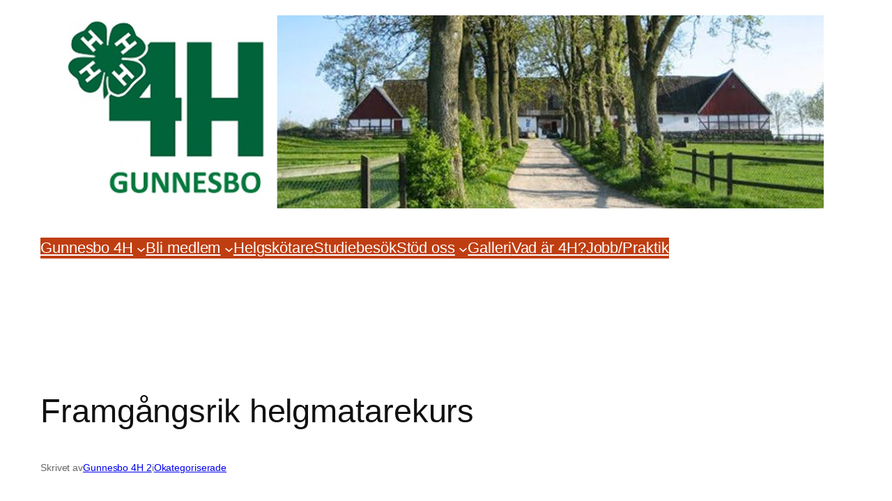

--- FILE ---
content_type: text/css
request_url: http://www.gunnesbo4h.se/wp-content/plugins/animal-sponsorship/assets/css/public.css?ver=1.1.0
body_size: 3766
content:
/*
 * Animal Sponsorship Plugin - Public Styles
 * Styles for frontend display of animals and sponsorship forms
 */

/* CSS Variables for easy theming */
:root {
    --primary-color: #2c5530;
    --secondary-color: #4h8b3b;
    --accent-color: #f39c12;
    --success-color: #27ae60;
    --danger-color: #e74c3c;
    --warning-color: #f39c12;
    --info-color: #3498db;
    --light-color: #f8f9fa;
    --dark-color: #2c3e50;
    --border-color: #dee2e6;
    --shadow-color: rgba(0, 0, 0, 0.1);
    --border-radius: 8px;
    --spacing-xs: 0.25rem;
    --spacing-sm: 0.5rem;
    --spacing-md: 1rem;
    --spacing-lg: 1.5rem;
    --spacing-xl: 2rem;
    --spacing-xxl: 3rem;
    --font-family: -apple-system, BlinkMacSystemFont, "Segoe UI", Roboto, "Helvetica Neue", Arial, sans-serif;
    --transition: all 0.3s ease;
}

/* Base Styles */
.animal-sponsorship-container {
    max-width: 1200px;
    margin: 0 auto;
    padding: var(--spacing-lg);
    font-family: var(--font-family);
}

.animal-sponsorship-container * {
    box-sizing: border-box;
}

/* Header Section */
.animals-header {
    text-align: center;
    margin-bottom: var(--spacing-xxl);
}

.animals-title {
    font-size: 2.5rem;
    color: var(--primary-color);
    margin-bottom: var(--spacing-md);
    font-weight: 700;
}

.animals-description {
    font-size: 1.1rem;
    color: var(--dark-color);
    max-width: 600px;
    margin: 0 auto;
    line-height: 1.6;
}

/* Filters Section */
.animals-filters {
    background: white;
    border: 1px solid var(--border-color);
    border-radius: var(--border-radius);
    padding: var(--spacing-lg);
    margin-bottom: var(--spacing-xl);
    box-shadow: 0 2px 4px var(--shadow-color);
}

.filters-wrapper {
    display: grid;
    grid-template-columns: repeat(auto-fit, minmax(200px, 1fr));
    gap: var(--spacing-md);
    align-items: end;
}

.filter-group {
    display: flex;
    flex-direction: column;
}

.filter-group label {
    font-weight: 600;
    color: var(--dark-color);
    margin-bottom: var(--spacing-xs);
    font-size: 0.9rem;
}

.animal-filter {
    padding: var(--spacing-sm) var(--spacing-md);
    border: 1px solid var(--border-color);
    border-radius: var(--border-radius);
    background: white;
    font-size: 1rem;
    transition: var(--transition);
}

.animal-filter:focus {
    outline: none;
    border-color: var(--primary-color);
    box-shadow: 0 0 0 3px rgba(44, 85, 48, 0.1);
}

.reset-filters-btn {
    padding: var(--spacing-sm) var(--spacing-lg);
    background: var(--secondary-color);
    color: white;
    border: none;
    border-radius: var(--border-radius);
    cursor: pointer;
    font-weight: 600;
    transition: var(--transition);
}

.reset-filters-btn:hover {
    background: var(--primary-color);
    transform: translateY(-1px);
}

/* Animals Grid */
.animals-grid {
    display: grid;
    grid-template-columns: repeat(auto-fill, minmax(300px, 1fr));
    gap: var(--spacing-xl);
    margin-bottom: var(--spacing-xl);
}

/* Animal Card */
.animal-card {
    background: white;
    border-radius: var(--border-radius);
    overflow: hidden;
    box-shadow: 0 4px 6px var(--shadow-color);
    transition: var(--transition);
    position: relative;
    border: 1px solid var(--border-color);
}

.animal-card:hover {
    transform: translateY(-4px);
    box-shadow: 0 8px 25px var(--shadow-color);
}

.animal-card.sponsored {
    border-left: 4px solid var(--success-color);
}

.animal-card.available {
    border-left: 4px solid var(--accent-color);
}

/* Animal Image */
.animal-image {
    position: relative;
    height: 250px;
    overflow: hidden;
}

.animal-image img {
    width: 100%;
    height: 100%;
    object-fit: cover;
    transition: var(--transition);
}

.animal-card:hover .animal-image img {
    transform: scale(1.05);
}

.placeholder-image {
    width: 100%;
    height: 100%;
    background: var(--light-color);
    display: flex;
    flex-direction: column;
    align-items: center;
    justify-content: center;
    color: var(--border-color);
}

.placeholder-icon svg {
    width: 60px;
    height: 60px;
    margin-bottom: var(--spacing-sm);
}

/* Status Badges */
.sponsored-badge,
.available-badge {
    position: absolute;
    top: var(--spacing-md);
    right: var(--spacing-md);
    padding: var(--spacing-xs) var(--spacing-sm);
    border-radius: 20px;
    font-size: 0.8rem;
    font-weight: 600;
    text-transform: uppercase;
    letter-spacing: 0.5px;
}

.sponsored-badge {
    background: var(--success-color);
    color: white;
}

.available-badge {
    background: var(--accent-color);
    color: white;
}

/* Animal Content */
.animal-content {
    padding: var(--spacing-lg);
}

.animal-name {
    font-size: 1.5rem;
    font-weight: 700;
    color: var(--primary-color);
    margin-bottom: var(--spacing-sm);
    line-height: 1.3;
}

.animal-meta {
    display: flex;
    flex-wrap: wrap;
    gap: var(--spacing-md);
    margin-bottom: var(--spacing-md);
    font-size: 0.9rem;
}

.animal-meta span {
    color: var(--dark-color);
}

.animal-meta strong {
    color: var(--primary-color);
}

.animal-excerpt {
    color: #666;
    line-height: 1.6;
    margin-bottom: var(--spacing-md);
}

/* Animal Price */
.animal-price {
    text-align: center;
    padding: var(--spacing-md);
    background: var(--light-color);
    border-radius: var(--border-radius);
    margin-bottom: var(--spacing-lg);
}

.price-amount {
    display: block;
    font-size: 1.8rem;
    font-weight: 700;
    color: var(--primary-color);
}

.price-period {
    font-size: 0.9rem;
    color: #666;
    text-transform: uppercase;
    letter-spacing: 0.5px;
}

/* Sponsor Info */
.sponsor-info {
    background: linear-gradient(135deg, var(--success-color), #2ecc71);
    color: white;
    padding: var(--spacing-lg);
    border-radius: var(--border-radius);
    text-align: center;
}

.sponsor-text {
    margin-bottom: var(--spacing-sm);
    font-size: 1rem;
}

.sponsor-type {
    display: inline-block;
    background: rgba(255, 255, 255, 0.2);
    padding: var(--spacing-xs) var(--spacing-sm);
    border-radius: 15px;
    font-size: 0.8rem;
    text-transform: uppercase;
    letter-spacing: 0.5px;
}

.sponsored-message {
    margin-top: var(--spacing-sm);
    font-style: italic;
    opacity: 0.9;
}

/* Animal Actions */
.animal-actions {
    display: flex;
    flex-direction: column;
    gap: var(--spacing-sm);
}

.sponsor-btn {
    background: linear-gradient(135deg, var(--accent-color), #e67e22);
    color: white;
    border: none;
    padding: var(--spacing-md) var(--spacing-lg);
    border-radius: var(--border-radius);
    font-weight: 600;
    font-size: 1rem;
    cursor: pointer;
    transition: var(--transition);
    display: flex;
    align-items: center;
    justify-content: center;
    gap: var(--spacing-sm);
}

.sponsor-btn:hover {
    transform: translateY(-2px);
    box-shadow: 0 6px 20px rgba(243, 156, 18, 0.3);
}

.sponsor-btn:active {
    transform: translateY(0);
}

.learn-more-btn {
    background: transparent;
    color: var(--primary-color);
    border: 2px solid var(--primary-color);
    padding: var(--spacing-sm) var(--spacing-lg);
    border-radius: var(--border-radius);
    text-decoration: none;
    font-weight: 600;
    text-align: center;
    transition: var(--transition);
    display: flex;
    align-items: center;
    justify-content: center;
    gap: var(--spacing-sm);
}

.learn-more-btn:hover {
    background: var(--primary-color);
    color: white;
}

/* Statistics Section */
.animals-stats {
    background: white;
    border: 1px solid var(--border-color);
    border-radius: var(--border-radius);
    padding: var(--spacing-xl);
    margin-top: var(--spacing-xxl);
    box-shadow: 0 2px 4px var(--shadow-color);
}

.stats-grid {
    display: grid;
    grid-template-columns: repeat(auto-fit, minmax(150px, 1fr));
    gap: var(--spacing-lg);
    text-align: center;
}

.stat-item {
    display: flex;
    flex-direction: column;
    align-items: center;
}

.stat-number {
    font-size: 2.5rem;
    font-weight: 700;
    color: var(--primary-color);
    margin-bottom: var(--spacing-xs);
}

.stat-label {
    font-size: 0.9rem;
    color: #666;
    text-transform: uppercase;
    letter-spacing: 0.5px;
}

/* Load More Section */
.load-more-section {
    text-align: center;
    margin: var(--spacing-xl) 0;
}

.load-more-btn {
    background: var(--secondary-color);
    color: white;
    border: none;
    padding: var(--spacing-md) var(--spacing-xl);
    border-radius: var(--border-radius);
    font-weight: 600;
    cursor: pointer;
    transition: var(--transition);
}

.load-more-btn:hover {
    background: var(--primary-color);
    transform: translateY(-2px);
}

/* No Animals Message */
.no-animals-message {
    text-align: center;
    padding: var(--spacing-xxl);
    background: var(--light-color);
    border-radius: var(--border-radius);
}

.no-animals-content {
    max-width: 400px;
    margin: 0 auto;
}

.no-animals-icon {
    font-size: 4rem;
    margin-bottom: var(--spacing-lg);
}

.no-animals-message h3 {
    color: var(--primary-color);
    margin-bottom: var(--spacing-md);
}

.no-animals-message p {
    color: #666;
    line-height: 1.6;
}

/* Sponsorship Modal */
.sponsorship-modal {
    position: fixed;
    top: 0;
    left: 0;
    width: 100%;
    height: 100%;
    z-index: 9999;
    display: flex;
    align-items: center;
    justify-content: center;
    padding: var(--spacing-lg);
}

.modal-backdrop {
    position: absolute;
    top: 0;
    left: 0;
    width: 100%;
    height: 100%;
    background: rgba(0, 0, 0, 0.5);
    backdrop-filter: blur(2px);
}

.modal-content {
    position: relative;
    background: white;
    border-radius: var(--border-radius);
    max-width: 600px;
    width: 100%;
    max-height: 90vh;
    overflow-y: auto;
    box-shadow: 0 20px 60px rgba(0, 0, 0, 0.3);
    animation: modalSlideIn 0.3s ease-out;
}

@keyframes modalSlideIn {
    from {
        opacity: 0;
        transform: translateY(-50px) scale(0.95);
    }
    to {
        opacity: 1;
        transform: translateY(0) scale(1);
    }
}

.modal-header {
    padding: var(--spacing-xl);
    border-bottom: 1px solid var(--border-color);
    display: flex;
    align-items: center;
    justify-content: space-between;
}

.modal-header h2 {
    color: var(--primary-color);
    margin: 0;
    font-size: 1.5rem;
}

.modal-close {
    background: none;
    border: none;
    font-size: 1.5rem;
    cursor: pointer;
    color: #999;
    width: 40px;
    height: 40px;
    border-radius: 50%;
    display: flex;
    align-items: center;
    justify-content: center;
    transition: var(--transition);
}

.modal-close:hover {
    background: var(--light-color);
    color: var(--dark-color);
}

.modal-body {
    padding: var(--spacing-xl);
}

/* Animal Summary in Modal */
.animal-summary {
    background: var(--light-color);
    padding: var(--spacing-lg);
    border-radius: var(--border-radius);
    margin-bottom: var(--spacing-xl);
}

.summary-content {
    text-align: center;
}

.selected-animal-name {
    font-size: 1.3rem;
    font-weight: 700;
    color: var(--primary-color);
    margin-bottom: var(--spacing-sm);
}

.selected-animal-details {
    display: flex;
    justify-content: center;
    gap: var(--spacing-lg);
    font-size: 0.9rem;
    color: #666;
}

.selected-animal-price {
    font-weight: 600;
    color: var(--accent-color);
}

/* Form Styles */
.form-section {
    margin-bottom: var(--spacing-xl);
}

.form-section h4 {
    color: var(--primary-color);
    margin-bottom: var(--spacing-md);
    font-size: 1.1rem;
}

.sponsor-type-options {
    display: grid;
    grid-template-columns: repeat(auto-fit, minmax(150px, 1fr));
    gap: var(--spacing-md);
}

.type-option {
    display: flex;
    align-items: flex-start;
    padding: var(--spacing-md);
    border: 2px solid var(--border-color);
    border-radius: var(--border-radius);
    cursor: pointer;
    transition: var(--transition);
}

.type-option:hover {
    border-color: var(--primary-color);
    background: var(--light-color);
}

.type-option input[type="radio"] {
    margin-right: var(--spacing-sm);
    margin-top: 2px;
}

.type-option input[type="radio"]:checked + .option-content {
    color: var(--primary-color);
}

.type-option:has(input:checked) {
    border-color: var(--primary-color);
    background: rgba(44, 85, 48, 0.05);
}

.option-content {
    display: flex;
    flex-direction: column;
}

.option-title {
    font-weight: 600;
    margin-bottom: var(--spacing-xs);
}

.option-desc {
    font-size: 0.8rem;
    color: #666;
}

.form-row {
    margin-bottom: var(--spacing-lg);
}

.form-row label {
    display: block;
    margin-bottom: var(--spacing-xs);
    font-weight: 600;
    color: var(--dark-color);
}

.form-row input,
.form-row textarea,
.form-row select {
    width: 100%;
    padding: var(--spacing-md);
    border: 1px solid var(--border-color);
    border-radius: var(--border-radius);
    font-size: 1rem;
    transition: var(--transition);
    font-family: var(--font-family);
}

.form-row input:focus,
.form-row textarea:focus,
.form-row select:focus {
    outline: none;
    border-color: var(--primary-color);
    box-shadow: 0 0 0 3px rgba(44, 85, 48, 0.1);
}

.form-row textarea {
    resize: vertical;
    min-height: 80px;
}

/* Agreement Section */
.agreement-section {
    background: var(--light-color);
    padding: var(--spacing-lg);
    border-radius: var(--border-radius);
}

.checkbox-label {
    display: flex;
    align-items: flex-start;
    cursor: pointer;
    line-height: 1.5;
}

.checkbox-label input[type="checkbox"] {
    width: auto;
    margin-right: var(--spacing-sm);
    margin-top: 2px;
    flex-shrink: 0;
}

.agreement-text {
    font-size: 0.9rem;
    color: var(--dark-color);
}

.agreement-text a {
    color: var(--primary-color);
    text-decoration: underline;
}

/* Form Actions */
.form-actions {
    display: flex;
    gap: var(--spacing-md);
    justify-content: flex-end;
    margin-top: var(--spacing-xl);
    padding-top: var(--spacing-lg);
    border-top: 1px solid var(--border-color);
}

.btn {
    padding: var(--spacing-md) var(--spacing-xl);
    border: none;
    border-radius: var(--border-radius);
    font-weight: 600;
    cursor: pointer;
    transition: var(--transition);
    text-decoration: none;
    display: inline-flex;
    align-items: center;
    justify-content: center;
    gap: var(--spacing-sm);
}

.btn-primary {
    background: var(--primary-color);
    color: white;
}

.btn-primary:hover {
    background: #1e3a21;
    transform: translateY(-1px);
}

.btn-secondary {
    background: transparent;
    color: var(--dark-color);
    border: 1px solid var(--border-color);
}

.btn-secondary:hover {
    background: var(--light-color);
}

.btn-loading {
    opacity: 0.7;
}

/* Success Page Styles */
.animal-sponsorship-success {
    max-width: 800px;
    margin: 0 auto;
    padding: var(--spacing-xl);
}

.animal-sponsorship-success h1 {
    color: var(--success-color);
    text-align: center;
    margin-bottom: var(--spacing-xl);
}

.success-message {
    background: white;
    border: 1px solid var(--border-color);
    border-radius: var(--border-radius);
    padding: var(--spacing-xxl);
    box-shadow: 0 4px 6px var(--shadow-color);
}

.lead {
    font-size: 1.2rem;
    text-align: center;
    margin-bottom: var(--spacing-xl);
    color: var(--dark-color);
}

.payment-instructions h2 {
    color: var(--primary-color);
    margin-bottom: var(--spacing-lg);
}

.payment-details {
    display: grid;
    grid-template-columns: 1fr 1fr;
    gap: var(--spacing-xl);
    margin-bottom: var(--spacing-xl);
}

.qr-code-section,
.manual-payment {
    text-align: center;
}

.qr-code-section h3,
.manual-payment h3 {
    margin-bottom: var(--spacing-lg);
    color: var(--primary-color);
}

.swish-qr-code {
    max-width: 250px;
    width: 100%;
    height: auto;
    border: 1px solid var(--border-color);
    border-radius: var(--border-radius);
    margin-bottom: var(--spacing-lg);
}

.mobile-payment .btn {
    background: #1cb7eb;
    color: white;
    padding: var(--spacing-md) var(--spacing-xl);
}

.payment-info {
    width: 100%;
    border-collapse: collapse;
}

.payment-info td {
    padding: var(--spacing-sm) 0;
    text-align: left;
}

.payment-info td:first-child {
    width: 40%;
    color: #666;
}

.payment-steps ol {
    text-align: left;
    padding-left: var(--spacing-lg);
}

.payment-steps li {
    margin-bottom: var(--spacing-sm);
    line-height: 1.5;
}

.important-note {
    background: #fff3cd;
    border: 1px solid #ffeaa7;
    border-radius: var(--border-radius);
    padding: var(--spacing-lg);
    margin-top: var(--spacing-xl);
}

.important-note p {
    margin: 0;
    color: #856404;
}

/* Responsive Design */
@media (max-width: 768px) {
    .animal-sponsorship-container {
        padding: var(--spacing-md);
    }
    
    .animals-title {
        font-size: 2rem;
    }
    
    .filters-wrapper {
        grid-template-columns: 1fr;
    }
    
    .animals-grid {
        grid-template-columns: 1fr;
        gap: var(--spacing-lg);
    }
    
    .stats-grid {
        grid-template-columns: repeat(2, 1fr);
    }
    
    .sponsorship-modal {
        padding: var(--spacing-md);
    }
    
    .modal-content {
        max-height: 95vh;
    }
    
    .modal-header,
    .modal-body {
        padding: var(--spacing-lg);
    }
    
    .sponsor-type-options {
        grid-template-columns: 1fr;
    }
    
    .form-actions {
        flex-direction: column;
    }
    
    .payment-details {
        grid-template-columns: 1fr;
    }
    
    .animal-meta {
        flex-direction: column;
        gap: var(--spacing-xs);
    }
}

@media (max-width: 480px) {
    .animals-title {
        font-size: 1.5rem;
    }
    
    .animal-card {
        margin: 0 -var(--spacing-sm);
        border-radius: 0;
    }
    
    .stat-number {
        font-size: 2rem;
    }
    
    .stats-grid {
        grid-template-columns: 1fr;
        gap: var(--spacing-md);
    }
}

/* Print Styles */
@media print {
    .animals-filters,
    .animal-actions,
    .sponsorship-modal {
        display: none !important;
    }
    
    .animal-card {
        break-inside: avoid;
        box-shadow: none;
        border: 1px solid #ccc;
    }
}

/* High Contrast Mode */
@media (prefers-contrast: high) {
    :root {
        --primary-color: #000;
        --secondary-color: #333;
        --border-color: #000;
        --shadow-color: rgba(0, 0, 0, 0.3);
    }
}

/* Reduced Motion */
@media (prefers-reduced-motion: reduce) {
    * {
        animation-duration: 0.01ms !important;
        animation-iteration-count: 1 !important;
        transition-duration: 0.01ms !important;
    }
}

/* Focus Styles for Accessibility */
.sponsor-btn:focus,
.learn-more-btn:focus,
.btn:focus {
    outline: 3px solid var(--info-color);
    outline-offset: 2px;
}

/* Loading States */
.loading {
    opacity: 0.6;
    pointer-events: none;
}

.loading::after {
    content: '';
    position: absolute;
    top: 50%;
    left: 50%;
    width: 20px;
    height: 20px;
    margin: -10px 0 0 -10px;
    border: 2px solid transparent;
    border-top: 2px solid var(--primary-color);
    border-radius: 50%;
    animation: spin 1s linear infinite;
}

@keyframes spin {
    to {
        transform: rotate(360deg);
    }
}